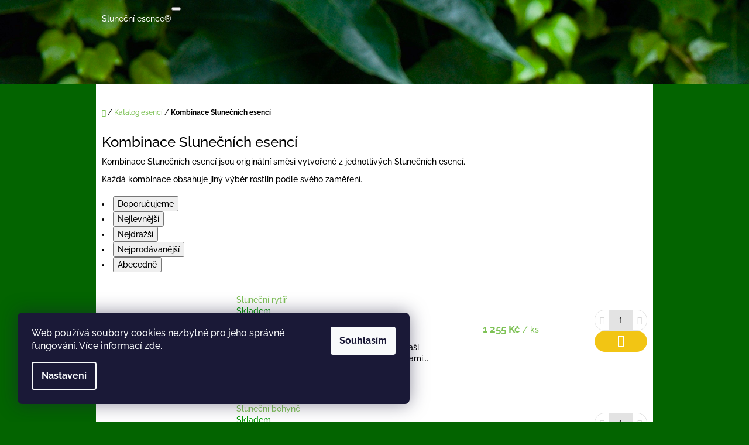

--- FILE ---
content_type: text/html; charset=utf-8
request_url: https://www.slunecniesence.cz/kombinace/
body_size: 16650
content:
        <!doctype html><html lang="cs" dir="ltr" class="header-background-light external-fonts-loaded"><head><meta charset="utf-8" /><meta name="viewport" content="width=device-width,initial-scale=1" /><title>Kombinace Slunečních esencí - Sluneční esence®</title><link rel="preconnect" href="https://cdn.myshoptet.com" /><link rel="dns-prefetch" href="https://cdn.myshoptet.com" /><link rel="preload" href="https://cdn.myshoptet.com/prj/dist/master/cms/libs/jquery/jquery-1.11.3.min.js" as="script" /><link href="https://cdn.myshoptet.com/prj/dist/master/cms/templates/frontend_templates/shared/css/font-face/raleway.css" rel="stylesheet"><link href="https://cdn.myshoptet.com/prj/dist/master/shop/dist/font-shoptet-10.css.8c2408abe456ea0fcfd3.css" rel="stylesheet"><script>
dataLayer = [];
dataLayer.push({'shoptet' : {
    "pageId": 720,
    "pageType": "category",
    "currency": "CZK",
    "currencyInfo": {
        "decimalSeparator": ",",
        "exchangeRate": 1,
        "priceDecimalPlaces": 2,
        "symbol": "K\u010d",
        "symbolLeft": 0,
        "thousandSeparator": " "
    },
    "language": "cs",
    "projectId": 348409,
    "category": {
        "guid": "d62da4e8-7208-11ec-90ab-b8ca3a6a5ac4",
        "path": "Slune\u010dn\u00ed esence\u00ae | Kombinace Slune\u010dn\u00edch esenc\u00ed",
        "parentCategoryGuid": "4d713852-872d-11ea-90ab-b8ca3a6a5ac4"
    },
    "cartInfo": {
        "id": null,
        "freeShipping": false,
        "freeShippingFrom": null,
        "leftToFreeGift": {
            "formattedPrice": "0 K\u010d",
            "priceLeft": 0
        },
        "freeGift": false,
        "leftToFreeShipping": {
            "priceLeft": null,
            "dependOnRegion": null,
            "formattedPrice": null
        },
        "discountCoupon": [],
        "getNoBillingShippingPrice": {
            "withoutVat": 0,
            "vat": 0,
            "withVat": 0
        },
        "cartItems": [],
        "taxMode": "ORDINARY"
    },
    "cart": [],
    "customer": {
        "priceRatio": 1,
        "priceListId": 1,
        "groupId": null,
        "registered": false,
        "mainAccount": false
    }
}});
dataLayer.push({'cookie_consent' : {
    "marketing": "denied",
    "analytics": "denied"
}});
document.addEventListener('DOMContentLoaded', function() {
    shoptet.consent.onAccept(function(agreements) {
        if (agreements.length == 0) {
            return;
        }
        dataLayer.push({
            'cookie_consent' : {
                'marketing' : (agreements.includes(shoptet.config.cookiesConsentOptPersonalisation)
                    ? 'granted' : 'denied'),
                'analytics': (agreements.includes(shoptet.config.cookiesConsentOptAnalytics)
                    ? 'granted' : 'denied')
            },
            'event': 'cookie_consent'
        });
    });
});
</script>
<meta property="og:type" content="website"><meta property="og:site_name" content="slunecniesence.cz"><meta property="og:url" content="https://www.slunecniesence.cz/kombinace/"><meta property="og:title" content="Kombinace Slunečních esencí - Sluneční esence®"><meta name="author" content="Sluneční esence®"><meta name="web_author" content="Shoptet.cz"><meta name="dcterms.rightsHolder" content="www.slunecniesence.cz"><meta name="robots" content="index,follow"><meta property="og:image" content="https://cdn.myshoptet.com/usr/www.slunecniesence.cz/user/front_images/ogImage/hp.jpg?t=1768853833"><meta property="og:description" content="Kombinace Slunečních esencí, Sluneční esence®"><meta name="description" content="Kombinace Slunečních esencí, Sluneční esence®"><style>:root {--color-primary: #7ec256;--color-primary-h: 98;--color-primary-s: 47%;--color-primary-l: 55%;--color-primary-hover: #6da84b;--color-primary-hover-h: 98;--color-primary-hover-s: 38%;--color-primary-hover-l: 48%;--color-secondary: #f2c514;--color-secondary-h: 48;--color-secondary-s: 90%;--color-secondary-l: 51%;--color-secondary-hover: #d1aa11;--color-secondary-hover-h: 48;--color-secondary-hover-s: 85%;--color-secondary-hover-l: 44%;--color-tertiary: #52576f;--color-tertiary-h: 230;--color-tertiary-s: 15%;--color-tertiary-l: 38%;--color-tertiary-hover: #393c4d;--color-tertiary-hover-h: 231;--color-tertiary-hover-s: 15%;--color-tertiary-hover-l: 26%;--color-header-background: #ffffff;--template-font: "Raleway";--template-headings-font: "Raleway";--header-background-url: url("https://cdn.myshoptet.com/usr/www.slunecniesence.cz/user/header_backgrounds/listi_2_(shoptet)-2.jpeg");--cookies-notice-background: #1A1937;--cookies-notice-color: #F8FAFB;--cookies-notice-button-hover: #f5f5f5;--cookies-notice-link-hover: #27263f;--templates-update-management-preview-mode-content: "Náhled aktualizací šablony je aktivní pro váš prohlížeč."}</style>
    
    <link href="https://cdn.myshoptet.com/prj/dist/master/shop/dist/main-10.less.8da77c2cd1fc147978a0.css" rel="stylesheet" />
            <link href="https://cdn.myshoptet.com/prj/dist/master/shop/dist/mobile-header-v1-10.less.555a70b2576ed56d92ba.css" rel="stylesheet" />
    
    <script>var shoptet = shoptet || {};</script>
    <script src="https://cdn.myshoptet.com/prj/dist/master/shop/dist/main-3g-header.js.05f199e7fd2450312de2.js"></script>
<!-- User include --><!-- /User include --><link rel="shortcut icon" href="/favicon.ico" type="image/x-icon" /><link rel="canonical" href="https://www.slunecniesence.cz/kombinace/" /><style>/* custom background */@media (min-width: 992px) {body {background-color: #036400 ;background-position: top center;background-repeat: no-repeat;background-attachment: fixed;}}</style></head>
    <body class="desktop id-720 in-kombinace template-10 type-category one-column-body columns-3 ums_forms_redesign--off ums_a11y_category_page--on ums_discussion_rating_forms--off ums_flags_display_unification--on ums_a11y_login--on mobile-header-version-1"><noscript>
    <style>
        #header {
            padding-top: 0;
            position: relative !important;
            top: 0;
        }
        .header-navigation {
            position: relative !important;
        }
        .overall-wrapper {
            margin: 0 !important;
        }
        body:not(.ready) {
            visibility: visible !important;
        }
    </style>
    <div class="no-javascript">
        <div class="no-javascript__title">Musíte změnit nastavení vašeho prohlížeče</div>
        <div class="no-javascript__text">Podívejte se na: <a href="https://www.google.com/support/bin/answer.py?answer=23852">Jak povolit JavaScript ve vašem prohlížeči</a>.</div>
        <div class="no-javascript__text">Pokud používáte software na blokování reklam, může být nutné povolit JavaScript z této stránky.</div>
        <div class="no-javascript__text">Děkujeme.</div>
    </div>
</noscript>

        <div id="fb-root"></div>
        <script>
            window.fbAsyncInit = function() {
                FB.init({
//                    appId            : 'your-app-id',
                    autoLogAppEvents : true,
                    xfbml            : true,
                    version          : 'v19.0'
                });
            };
        </script>
        <script async defer crossorigin="anonymous" src="https://connect.facebook.net/cs_CZ/sdk.js"></script>    <div class="siteCookies siteCookies--left siteCookies--dark js-siteCookies" role="dialog" data-testid="cookiesPopup" data-nosnippet>
        <div class="siteCookies__form">
            <div class="siteCookies__content">
                <div class="siteCookies__text">
                    Web používá soubory cookies nezbytné pro jeho správné fungování. Více informací <a href="http://www.slunecniesence.cz/podminky-ochrany-osobnich-udaju/" target="\">zde</a>.
                </div>
                <p class="siteCookies__links">
                    <button class="siteCookies__link js-cookies-settings" aria-label="Nastavení cookies" data-testid="cookiesSettings">Nastavení</button>
                </p>
            </div>
            <div class="siteCookies__buttonWrap">
                                <button class="siteCookies__button js-cookiesConsentSubmit" value="all" aria-label="Přijmout cookies" data-testid="buttonCookiesAccept">Souhlasím</button>
            </div>
        </div>
        <script>
            document.addEventListener("DOMContentLoaded", () => {
                const siteCookies = document.querySelector('.js-siteCookies');
                document.addEventListener("scroll", shoptet.common.throttle(() => {
                    const st = document.documentElement.scrollTop;
                    if (st > 1) {
                        siteCookies.classList.add('siteCookies--scrolled');
                    } else {
                        siteCookies.classList.remove('siteCookies--scrolled');
                    }
                }, 100));
            });
        </script>
    </div>
<a href="#content" class="skip-link sr-only">Přejít na obsah</a><div class="overall-wrapper">
    <div class="user-action">
                    <div class="user-action-in">
            <div id="login" class="user-action-login popup-widget login-widget" role="dialog" aria-labelledby="loginHeading">
        <div class="popup-widget-inner">
                            <h2 id="loginHeading">Přihlášení k vašemu účtu</h2><div id="customerLogin"><form action="/action/Customer/Login/" method="post" id="formLoginIncluded" class="csrf-enabled formLogin" data-testid="formLogin"><input type="hidden" name="referer" value="" /><div class="form-group"><div class="input-wrapper email js-validated-element-wrapper no-label"><input type="email" name="email" class="form-control" autofocus placeholder="E-mailová adresa (např. jan@novak.cz)" data-testid="inputEmail" autocomplete="email" required /></div></div><div class="form-group"><div class="input-wrapper password js-validated-element-wrapper no-label"><input type="password" name="password" class="form-control" placeholder="Heslo" data-testid="inputPassword" autocomplete="current-password" required /><span class="no-display">Nemůžete vyplnit toto pole</span><input type="text" name="surname" value="" class="no-display" /></div></div><div class="form-group"><div class="login-wrapper"><button type="submit" class="btn btn-secondary btn-text btn-login" data-testid="buttonSubmit">Přihlásit se</button><div class="password-helper"><a href="/registrace/" data-testid="signup" rel="nofollow">Nová registrace</a><a href="/klient/zapomenute-heslo/" rel="nofollow">Zapomenuté heslo</a></div></div></div></form>
</div>                    </div>
    </div>

                <div id="cart-widget" class="user-action-cart popup-widget cart-widget loader-wrapper" data-testid="popupCartWidget" role="dialog" aria-hidden="true">
    <div class="popup-widget-inner cart-widget-inner place-cart-here">
        <div class="loader-overlay">
            <div class="loader"></div>
        </div>
    </div>

    <div class="cart-widget-button">
        <a href="/kosik/" class="btn btn-conversion" id="continue-order-button" rel="nofollow" data-testid="buttonNextStep">Pokračovat do košíku</a>
    </div>
</div>
    
        <div class="user-action-search popup-widget search-widget"  itemscope itemtype="https://schema.org/WebSite" data-testid="searchWidget">
        <meta itemprop="headline" content="Kombinace Slunečních esencí"/><meta itemprop="url" content="https://www.slunecniesence.cz"/><meta itemprop="text" content="Kombinace Slunečních esencí, Sluneční esence®"/>        <div class="popup-widget-inner">
            <div class="search"><h2>Co potřebujete najít?</h2><form action="/action/ProductSearch/prepareString/" method="post"
    id="formSearchForm" class="search-form compact-form js-search-main"
    itemprop="potentialAction" itemscope itemtype="https://schema.org/SearchAction" data-testid="searchForm">
    <fieldset>
        <meta itemprop="target"
            content="https://www.slunecniesence.cz/vyhledavani/?string={string}"/>
        <input type="hidden" name="language" value="cs"/>
        
            
<input
    type="search"
    name="string"
        class="query-input form-control search-input js-search-input lg"
    placeholder="Napište, co hledáte"
    autocomplete="off"
    required
    itemprop="query-input"
    aria-label="Vyhledávání"
    data-testid="searchInput"
>
            <button type="submit" class="btn btn-default btn-arrow-right btn-lg" data-testid="searchBtn"><span class="sr-only">Hledat</span></button>
        
    </fieldset>
</form>
<h3>Doporučujeme</h3><div class="recommended-products"></div></div>
        </div>
    </div>
</div>
            </div>
<header id="header"><div class="container navigation-wrapper">
    <div class="header-navigation">
        <div>
            <div class="site-name"><a href="/" class="text-logo" data-testid="linkWebsiteLogo"><span><span class="header__title">Sluneční esence®</span><small class="motto">Sluneční esence z české přírody</small></span></a></div>            
    <div class="navigation-buttons">
                <a href="#" class="toggle-window" data-target="search" data-hover="true" data-testid="linkSearchIcon"><span class="sr-only">Hledat</span></a>
                                    <button class="top-nav-button top-nav-button-login toggle-window" type="button" data-target="login" data-hover="true" aria-haspopup="dialog" aria-expanded="false" aria-controls="login" data-testid="signin">
                    <span class="sr-only">Přihlášení</span>
                </button>
                            <a href="/kosik/" class="toggle-window cart-count" data-hover="true" data-target="cart" data-redirect="true" data-testid="headerCart" rel="nofollow" aria-haspopup="dialog" aria-expanded="false" aria-controls="cart-widget">
            <span class="sr-only">Nákupní košík</span>
                    </a>
        <a href="#" class="toggle-window" data-target="navigation" data-hover="true" data-testid="hamburgerMenu"><span class="sr-only">Menu</span></a>
    </div>

            <nav id="navigation" class="hovered-nav" aria-label="Hlavní menu" data-collapsible="true"><div class="navigation-in menu"><ul class="menu-level-1" role="menubar" data-testid="headerMenuItems"><li class="menu-item-699 ext" role="none"><a href="/slunecni-esence/" data-testid="headerMenuItem" role="menuitem" aria-haspopup="true" aria-expanded="false"><b>Katalog esencí</b><span class="submenu-arrow"></span></a><ul class="menu-level-2" aria-label="Katalog esencí" tabindex="-1" role="menu"><li class="menu-item-723" role="none"><a href="/jednotlive-slunecni-esence/" data-testid="headerMenuItem" role="menuitem"><span>Jednotlivé Sluneční esence</span></a>
                        </li><li class="menu-item-720 active" role="none"><a href="/kombinace/" data-image="https://cdn.myshoptet.com/usr/www.slunecniesence.cz/user/categories/thumb/bohyne_a_rytir_spolu.jpg" data-testid="headerMenuItem" role="menuitem"><span>Kombinace Slunečních esencí</span></a>
                        </li></ul></li>
<li class="menu-item-714" role="none"><a href="/reference/" data-testid="headerMenuItem" role="menuitem" aria-expanded="false"><b>Reference</b></a></li>
<li class="menu-item-705 ext" role="none"><a href="/informace-a-doporuceni/" data-testid="headerMenuItem" role="menuitem" aria-haspopup="true" aria-expanded="false"><b>Informace a doporučení</b><span class="submenu-arrow"></span></a><ul class="menu-level-2" aria-label="Informace a doporučení" tabindex="-1" role="menu"><li class="" role="none"><a href="/informace-a-doporuceni/jak-si-vybrat-vhodne-esence/" data-image="https://cdn.myshoptet.com/usr/www.slunecniesence.cz/user/articles/images/stromovy_jin_jang.jpg" data-testid="headerMenuItem" role="menuitem"><span>Jak si vybrat vhodné esence</span></a>
                        </li><li class="" role="none"><a href="/informace-a-doporuceni/jak-pouzivat-slunecni-esence/" data-image="https://cdn.myshoptet.com/usr/www.slunecniesence.cz/user/articles/images/20200409_170329.jpg" data-testid="headerMenuItem" role="menuitem"><span>Jak používat Sluneční esence</span></a>
                        </li><li class="" role="none"><a href="/informace-a-doporuceni/o-autorce-slunecnich-esenci/" data-image="https://cdn.myshoptet.com/usr/www.slunecniesence.cz/user/articles/images/bara_profilovka.jpg" data-testid="headerMenuItem" role="menuitem"><span>O autorce Slunečních esencí</span></a>
                        </li></ul></li>
<li class="menu-item-external-36" role="none"><a href="https://www.youtube.com/channel/UCb8xhrWPeAepLu0Ym9ZlenQ?view_as=subscriber" target="blank" data-testid="headerMenuItem" role="menuitem" aria-expanded="false"><b>YouTube kanál</b></a></li>
<li class="menu-item-29" role="none"><a href="/kontakty/" data-testid="headerMenuItem" role="menuitem" aria-expanded="false"><b>Kontakty</b></a></li>
<li class="menu-item-711 ext" role="none"><a href="/clanky-2/" data-testid="headerMenuItem" role="menuitem" aria-haspopup="true" aria-expanded="false"><b>Články</b><span class="submenu-arrow"></span></a><ul class="menu-level-2" aria-label="Články" tabindex="-1" role="menu"><li class="" role="none"><a href="/clanky-2/mel-by-si-vyresit-vztah-s-matkou/" data-image="https://cdn.myshoptet.com/usr/www.slunecniesence.cz/user/articles/images/ruzove_srdicko.jpeg" data-testid="headerMenuItem" role="menuitem"><span>Měl by si vyřešit vztah s matkou</span></a>
                        </li><li class="" role="none"><a href="/clanky-2/jak-je-mozne--ze-na-me-esence-tak-funguji--kdyz-na-ne-neverim/" data-image="https://cdn.myshoptet.com/usr/www.slunecniesence.cz/user/articles/images/lipa_v_aure.jpg" data-testid="headerMenuItem" role="menuitem"><span>Jak je možné, že na mě esence tak fungují, když na ně nevěřím?</span></a>
                        </li><li class="" role="none"><a href="/clanky-2/jak-zvladnout-neprijemne-emoce-pri-uzivani-esenci/" data-image="https://cdn.myshoptet.com/usr/www.slunecniesence.cz/user/articles/images/Pampelisky.jpg" data-testid="headerMenuItem" role="menuitem"><span>Jak zvládnout nepříjemné emoce při užívání esencí</span></a>
                        </li><li class="" role="none"><a href="/clanky-2/je-v-poradku-se-nekomu-vysmivat/" data-image="https://cdn.myshoptet.com/usr/www.slunecniesence.cz/user/articles/images/img_6644.jpg" data-testid="headerMenuItem" role="menuitem"><span>Je v pořádku se někomu vysmívat?</span></a>
                        </li><li class="" role="none"><a href="/clanky-2/chci-byt-tak-vyjimecny--jak-drahe-veci-si-kupuju/" data-image="https://cdn.myshoptet.com/usr/www.slunecniesence.cz/user/articles/images/sedmikraska_ruzova_4.jpg" data-testid="headerMenuItem" role="menuitem"><span>Chci být tak výjimečný, jak drahé věci si kupuju</span></a>
                        </li><li class="" role="none"><a href="/clanky-2/jak-tloustka-muze-souviset-se-strachem-z-muzu/" data-image="https://cdn.myshoptet.com/usr/www.slunecniesence.cz/user/articles/images/rebricek_nalezato.jpg" data-testid="headerMenuItem" role="menuitem"><span>Jak tloušťka může souviset se strachem z mužů</span></a>
                        </li><li class="" role="none"><a href="/clanky-2/omyl--lide-nejsou-jen-dobri/" data-image="https://cdn.myshoptet.com/usr/www.slunecniesence.cz/user/articles/images/img-20230628-wa0001.jpg" data-testid="headerMenuItem" role="menuitem"><span>Omyl, lidé nejsou jen dobří</span></a>
                        </li><li class="" role="none"><a href="/clanky-2/mami--verim--ze-mas-nadlidske-schopnosti/" data-image="https://cdn.myshoptet.com/usr/www.slunecniesence.cz/user/articles/images/20230519_165956.jpg" data-testid="headerMenuItem" role="menuitem"><span>Mami, věřím, že máš nadlidské schopnosti</span></a>
                        </li><li class="" role="none"><a href="/clanky-2/iluze-duvery/" data-image="https://cdn.myshoptet.com/usr/www.slunecniesence.cz/user/articles/images/20200318_145146.jpg" data-testid="headerMenuItem" role="menuitem"><span>Nemusíte zavrhovat ty, kteří neobstáli v soutěži na vaše dokonalé blízké</span></a>
                        </li><li class="" role="none"><a href="/clanky-2/nemuzes-ho-uzdravit--neni-to-v-tve-moci/" data-image="https://cdn.myshoptet.com/usr/www.slunecniesence.cz/user/articles/images/20220719_100734.jpg" data-testid="headerMenuItem" role="menuitem"><span>Nemůžeš ho uzdravit, není to v tvé moci</span></a>
                        </li><li class="" role="none"><a href="/clanky-2/nikdy-se-nedokazu-zmenit--moje-zraneni-jsou-prilis-hluboka/" data-image="https://cdn.myshoptet.com/usr/www.slunecniesence.cz/user/articles/images/20220801_150114.jpg" data-testid="headerMenuItem" role="menuitem"><span>Nikdy se nedokážu změnit. Moje zranění jsou příliš hluboká</span></a>
                        </li><li class="" role="none"><a href="/clanky-2/najit-chybu-u-sebe-je-to-nejlepsi--co-se-vam-muze-stat/" data-image="https://cdn.myshoptet.com/usr/www.slunecniesence.cz/user/articles/images/20221102_162815.jpg" data-testid="headerMenuItem" role="menuitem"><span>Najít chybu u sebe je to nejlepší, co se vám může stát.</span></a>
                        </li><li class="" role="none"><a href="/clanky-2/zena/" data-image="https://cdn.myshoptet.com/usr/www.slunecniesence.cz/user/articles/images/20221027_121622.jpg" data-testid="headerMenuItem" role="menuitem"><span>Žena v ženské energii má velkou vnitřní svobodu být tou, kterou se skutečně cítí</span></a>
                        </li><li class="" role="none"><a href="/clanky-2/sedevlasy/" data-image="https://cdn.myshoptet.com/usr/www.slunecniesence.cz/user/articles/images/bara_sediny_(mensi).jpeg" data-testid="headerMenuItem" role="menuitem"><span>Můžou být šedivé vlasy krásné?</span></a>
                        </li><li class="" role="none"><a href="/clanky-2/jak-nebyt-za-empatickou-kravu/" data-image="https://cdn.myshoptet.com/usr/www.slunecniesence.cz/user/articles/images/trnka.jpg" data-testid="headerMenuItem" role="menuitem"><span>Jak nebýt za empatickou krávu</span></a>
                        </li><li class="" role="none"><a href="/clanky-2/proc-utikame-pred-bolesti/" data-image="https://cdn.myshoptet.com/usr/www.slunecniesence.cz/user/articles/images/20200411_162438.jpg" data-testid="headerMenuItem" role="menuitem"><span>Proč utíkáme před bolestí</span></a>
                        </li><li class="" role="none"><a href="/clanky-2/tyranie-intelektu/" data-image="https://cdn.myshoptet.com/usr/www.slunecniesence.cz/user/articles/images/img-20211129-wa0002-2.jpg" data-testid="headerMenuItem" role="menuitem"><span>Tyranie intelektu - rozumem emoce neovládnete</span></a>
                        </li><li class="" role="none"><a href="/clanky-2/jak-byt-zenou/" data-image="https://cdn.myshoptet.com/usr/www.slunecniesence.cz/user/articles/images/kocicky_vetev.jpeg" data-testid="headerMenuItem" role="menuitem"><span>Jak být ženou? Uvolněte se</span></a>
                        </li><li class="" role="none"><a href="/clanky-2/prirozeny-tok-energie-v-rodu/" data-image="https://cdn.myshoptet.com/usr/www.slunecniesence.cz/user/articles/images/20160617_180511.jpg" data-testid="headerMenuItem" role="menuitem"><span>Přirozený tok energie v rodině a rodu</span></a>
                        </li><li class="" role="none"><a href="/clanky-2/debaty-o-nesmrtelnosti-chrousta/" data-image="https://cdn.myshoptet.com/usr/www.slunecniesence.cz/user/articles/images/20211127_142215.jpg" data-testid="headerMenuItem" role="menuitem"><span>Debaty o nesmrtelnosti chrousta</span></a>
                        </li><li class="" role="none"><a href="/clanky-2/smrt-je-potreba-se-ji-bat-/" data-image="https://cdn.myshoptet.com/usr/www.slunecniesence.cz/user/articles/images/89737869_10221938457479225_8090782443570724864_o.jpg" data-testid="headerMenuItem" role="menuitem"><span>Smrt - je potřeba se jí bát?</span></a>
                        </li><li class="" role="none"><a href="/clanky-2/jaka-je-uloha-a-dulezitost-otce/" data-image="https://cdn.myshoptet.com/usr/www.slunecniesence.cz/user/articles/images/20200318_142457(0).jpg" data-testid="headerMenuItem" role="menuitem"><span>Jaká je úloha a důležitost otce</span></a>
                        </li><li class="" role="none"><a href="/clanky-2/cim-vic-se-muzu-projevit-takova--jaka-jsem--tim-vic-svych-tukovych-obalu-muzu-pustit/" data-image="https://cdn.myshoptet.com/usr/www.slunecniesence.cz/user/articles/images/20210613_112350.jpg" data-testid="headerMenuItem" role="menuitem"><span>Čím víc se můžu projevit taková, jaká jsem, tím víc svých tukových obalů můžu pustit</span></a>
                        </li><li class="" role="none"><a href="/clanky-2/ukaz-mi--jak-umis-cist--at-vim--ze-nejsi-debil/" data-image="https://cdn.myshoptet.com/usr/www.slunecniesence.cz/user/articles/images/20210816_151942.jpg" data-testid="headerMenuItem" role="menuitem"><span>Ukaž mi, jak umíš číst, ať vím, že nejsi debil.</span></a>
                        </li><li class="" role="none"><a href="/clanky-2/proc-jsou-silne-zeny-osamele/" data-image="https://cdn.myshoptet.com/usr/www.slunecniesence.cz/user/articles/images/20200603_154911.jpg" data-testid="headerMenuItem" role="menuitem"><span>Proč jsou silné ženy osamělé</span></a>
                        </li><li class="" role="none"><a href="/clanky-2/jak-si-plnit-svoje-prani-a-sny/" data-image="https://cdn.myshoptet.com/usr/www.slunecniesence.cz/user/articles/images/11_(vyrez).jpeg" data-testid="headerMenuItem" role="menuitem"><span>Jak si plnit svoje přání a sny</span></a>
                        </li><li class="" role="none"><a href="/clanky-2/jak-prijmout-svoji-matku--kdyz-mi-to-nejde/" data-image="https://cdn.myshoptet.com/usr/www.slunecniesence.cz/user/articles/images/10_(vyrez).jpeg" data-testid="headerMenuItem" role="menuitem"><span>Jak přijmout svoji matku</span></a>
                        </li><li class="" role="none"><a href="/clanky-2/jahodnik-a-jidlo/" data-image="https://cdn.myshoptet.com/usr/www.slunecniesence.cz/user/articles/images/20200424_092643.jpg" data-testid="headerMenuItem" role="menuitem"><span>S jahodníkem člověk nechce náhražky. Chce do života opravdovou sladkost, potěšení, péči.</span></a>
                        </li><li class="" role="none"><a href="/clanky-2/zena-ve-sve-sile/" data-image="https://cdn.myshoptet.com/usr/www.slunecniesence.cz/user/articles/images/12a.jpg" data-testid="headerMenuItem" role="menuitem"><span>Žena ve své síle</span></a>
                        </li><li class="" role="none"><a href="/clanky-2/o-dvou-pulkach-odpusteni/" data-image="https://cdn.myshoptet.com/usr/www.slunecniesence.cz/user/articles/images/b__l___r____e.jpeg" data-testid="headerMenuItem" role="menuitem"><span>O dvou půlkách odpuštění</span></a>
                        </li><li class="" role="none"><a href="/clanky-2/sen-o-lasce-a-strachu-z-blizkosti/" data-image="https://cdn.myshoptet.com/usr/www.slunecniesence.cz/user/articles/images/vila_zkracena.jpeg" data-testid="headerMenuItem" role="menuitem"><span>Sen o lásce a strachu z blízkosti</span></a>
                        </li><li class="" role="none"><a href="/clanky-2/cesta-k-praci--ktera-nas-bavi-a-naplnuje/" data-image="https://cdn.myshoptet.com/usr/www.slunecniesence.cz/user/articles/images/20201008_143240-2.jpg" data-testid="headerMenuItem" role="menuitem"><span>Cesta k práci, která nás baví a naplňuje</span></a>
                        </li><li class="" role="none"><a href="/clanky-2/na-zene-zalezi--jaky-muz-z-jejiho-syna-vyroste/" data-image="https://cdn.myshoptet.com/usr/www.slunecniesence.cz/user/articles/images/20201103_143529.jpg" data-testid="headerMenuItem" role="menuitem"><span>Na ženě záleží, jaký muž z jejího syna vyroste</span></a>
                        </li><li class="" role="none"><a href="/clanky-2/rozumet-mi-nemuzes--ale-milovat-me-muzes/" data-image="https://cdn.myshoptet.com/usr/www.slunecniesence.cz/user/articles/images/20200603_122445.jpg" data-testid="headerMenuItem" role="menuitem"><span>Rozumět mi nemůžeš, ale milovat mě můžeš</span></a>
                        </li><li class="" role="none"><a href="/clanky-2/nepletme-si-touhu-s-laskou/" data-image="https://cdn.myshoptet.com/usr/www.slunecniesence.cz/user/articles/images/ruze_kvet.jpg" data-testid="headerMenuItem" role="menuitem"><span>Nepleťme si touhu s láskou</span></a>
                        </li><li class="" role="none"><a href="/clanky-2/strach-z-vyjimecnosti/" data-image="https://cdn.myshoptet.com/usr/www.slunecniesence.cz/user/articles/images/bara_u_maku.jpeg" data-testid="headerMenuItem" role="menuitem"><span>Strach z výjimečnosti</span></a>
                        </li><li class="" role="none"><a href="/clanky-2/-laska/" data-image="https://cdn.myshoptet.com/usr/www.slunecniesence.cz/user/articles/images/20200714_131930.jpg" data-testid="headerMenuItem" role="menuitem"><span>Volím lásku, ale co to vlastně znamená?</span></a>
                        </li></ul></li>
</ul>
    <ul class="navigationActions" role="menu">
                            <li role="none">
                                    <a href="/login/?backTo=%2Fkombinace%2F" rel="nofollow" data-testid="signin" role="menuitem"><span>Přihlášení</span></a>
                            </li>
                        </ul>
</div><span class="navigation-close"></span></nav><div class="menu-helper" data-testid="hamburgerMenu"><span>Více</span></div>
        </div>
    </div>

                </div>
    </header><!-- / header -->

    

<div id="content-wrapper" class="container content-wrapper">
    
                                <div class="breadcrumbs navigation-home-icon-wrapper" itemscope itemtype="https://schema.org/BreadcrumbList">
                                                                            <span id="navigation-first" data-basetitle="Sluneční esence®" itemprop="itemListElement" itemscope itemtype="https://schema.org/ListItem">
                <a href="/" itemprop="item" class="navigation-home-icon"><span class="sr-only" itemprop="name">Domů</span></a>
                <span class="navigation-bullet">/</span>
                <meta itemprop="position" content="1" />
            </span>
                                <span id="navigation-1" itemprop="itemListElement" itemscope itemtype="https://schema.org/ListItem">
                <a href="/slunecni-esence/" itemprop="item" data-testid="breadcrumbsSecondLevel"><span itemprop="name">Katalog esencí</span></a>
                <span class="navigation-bullet">/</span>
                <meta itemprop="position" content="2" />
            </span>
                                            <span id="navigation-2" itemprop="itemListElement" itemscope itemtype="https://schema.org/ListItem" data-testid="breadcrumbsLastLevel">
                <meta itemprop="item" content="https://www.slunecniesence.cz/kombinace/" />
                <meta itemprop="position" content="3" />
                <span itemprop="name" data-title="Kombinace Slunečních esencí">Kombinace Slunečních esencí</span>
            </span>
            </div>
            
    <div class="content-wrapper-in">
                <main id="content" class="content wide">
                            <div class="category-top">
            <h1 class="category-title" data-testid="titleCategory">Kombinace Slunečních esencí</h1>
            <div class="category-perex">
        <p>Kombinace Slunečních esencí jsou originální směsi vytvořené z jednotlivých Slunečních esencí.</p>
<p>Každá kombinace obsahuje jiný výběr rostlin podle svého zaměření.</p>
    </div>
                    
                                
        </div>
<div class="category-content-wrapper">
                                        <div id="category-header" class="category-header">
    <div class="listSorting js-listSorting">
        <h2 class="sr-only" id="listSortingHeading">Řazení produktů</h2>
        <ul class="listSorting__controls" aria-labelledby="listSortingHeading">
                                            <li>
                    <button
                        type="button"
                        id="listSortingControl-code"
                        class="listSorting__control listSorting__control--current"
                        data-sort="code"
                        data-url="https://www.slunecniesence.cz/kombinace/?order=code"
                        aria-label="Doporučujeme - Aktuálně nastavené řazení" aria-disabled="true">
                        Doporučujeme
                    </button>
                </li>
                                            <li>
                    <button
                        type="button"
                        id="listSortingControl-price"
                        class="listSorting__control"
                        data-sort="price"
                        data-url="https://www.slunecniesence.cz/kombinace/?order=price"
                        >
                        Nejlevnější
                    </button>
                </li>
                                            <li>
                    <button
                        type="button"
                        id="listSortingControl--price"
                        class="listSorting__control"
                        data-sort="-price"
                        data-url="https://www.slunecniesence.cz/kombinace/?order=-price"
                        >
                        Nejdražší
                    </button>
                </li>
                                            <li>
                    <button
                        type="button"
                        id="listSortingControl-bestseller"
                        class="listSorting__control"
                        data-sort="bestseller"
                        data-url="https://www.slunecniesence.cz/kombinace/?order=bestseller"
                        >
                        Nejprodávanější
                    </button>
                </li>
                                            <li>
                    <button
                        type="button"
                        id="listSortingControl-name"
                        class="listSorting__control"
                        data-sort="name"
                        data-url="https://www.slunecniesence.cz/kombinace/?order=name"
                        >
                        Abecedně
                    </button>
                </li>
                    </ul>
    </div>

    </div>
                            <div id="filters-wrapper"></div>
        
        <h2 id="productsListHeading" class="sr-only" tabindex="-1">Výpis produktů</h2>

        <div id="products" class="products products-page products-inline products-inline-image" data-testid="productCards">
                                            <div class="product">
    <div class="p" data-micro="product" data-micro-product-id="102" data-micro-identifier="289c0670-720a-11ec-aa5f-ecf4bbdf609a" data-testid="productItem">
            <a href="/rytir/" class="image" aria-hidden="true" tabindex="-1">
        <img src="data:image/svg+xml,%3Csvg%20width%3D%22423%22%20height%3D%22317%22%20xmlns%3D%22http%3A%2F%2Fwww.w3.org%2F2000%2Fsvg%22%3E%3C%2Fsvg%3E" alt="Sluneční rytíř" data-micro-image="https://cdn.myshoptet.com/usr/www.slunecniesence.cz/user/shop/big/102_slunecni-rytir.jpg?620e30a0" width="423" height="317"  data-src="https://cdn.myshoptet.com/usr/www.slunecniesence.cz/user/shop/detail/102_slunecni-rytir.jpg?620e30a0" fetchpriority="low" />
                    <meta id="ogImageProducts" property="og:image" content="https://cdn.myshoptet.com/usr/www.slunecniesence.cz/user/shop/big/102_slunecni-rytir.jpg?620e30a0" />
                <meta itemprop="image" content="https://cdn.myshoptet.com/usr/www.slunecniesence.cz/user/shop/big/102_slunecni-rytir.jpg?620e30a0">
        <div class="extra-flags">
            

    

        </div>
    </a>
        <div class="p-in">
            <div class="p-in-in">
                <a
    href="/rytir/"
    class="name"
    data-micro="url">
    <span data-micro="name" data-testid="productCardName">
          Sluneční rytíř    </span>
</a>
                <div class="ratings-wrapper">
                                                                
                                                    <div class="availability">
            <span style="color:#009901">
                Skladem            </span>
                                                            </div>
                                    <span class="no-display" data-micro="sku">91</span>
                    </div>
                                                <p class="p-desc" data-micro="description" data-testid="productCardShortDescr">
            Působí jako rytíř, který se v každodenních náročných chvílích postaví na vaši stranu a poskytne potřebnou ochranu nebo podpoří vaši sebedůvěru. Povede vás k tomu, abyste vy sami...
        </p>
                                                                                    </div>
            
                    
<div class="p-bottom">
    <div class="offers" data-micro="offer"
    data-micro-price="1255.00"
    data-micro-price-currency="CZK"
            data-micro-availability="https://schema.org/InStock"
    >
        <div class="prices">
            <span class="price-standard-wrapper price-standard-wrapper-placeholder">&nbsp;</span>
    
    
            <div class="price price-final" data-testid="productCardPrice">
        <strong>
                                        1 255 Kč
                    </strong>
            
    
        <span class="pr-list-unit">
            /&nbsp;ks
    </span>
        
    </div>
            
</div>
                    <div class="p-tools">
            <form action="/action/Cart/addCartItem/" method="post" class="pr-action csrf-enabled">
            <input type="hidden" name="language" value="cs" />
                            <input type="hidden" name="priceId" value="105" />
                        <input type="hidden" name="productId" value="102" />

                            
<span class="quantity">
    <span
        class="increase-tooltip js-increase-tooltip"
        data-trigger="manual"
        data-container="body"
        data-original-title="Není možné zakoupit více než 9999 ks."
        aria-hidden="true"
        role="tooltip"
        data-testid="tooltip">
    </span>

    <span
        class="decrease-tooltip js-decrease-tooltip"
        data-trigger="manual"
        data-container="body"
        data-original-title="Minimální množství, které lze zakoupit, je 1 ks."
        aria-hidden="true"
        role="tooltip"
        data-testid="tooltip">
    </span>
    <label>
        <input
            type="number"
            name="amount"
            value="1"
            class="amount"
            autocomplete="off"
            data-decimals="0"
                        step="1"
            min="1"
            max="9999"
            aria-label="Množství"
            data-testid="cartAmount"/>
    </label>

    <button
        class="increase"
        type="button"
        aria-label="Zvýšit množství o 1"
        data-testid="increase">
            <span class="increase__sign">&plus;</span>
    </button>

    <button
        class="decrease"
        type="button"
        aria-label="Snížit množství o 1"
        data-testid="decrease">
            <span class="decrease__sign">&minus;</span>
    </button>
</span>
                        <button type="submit" class="btn btn-cart" data-testid="buttonAddToCart"><span class="to-cart-text">Do košíku</span></button>
        </form>
                        <a href="/rytir/" class="btn btn-primary secondary-to-cart-btn">Detail</a>
    </div>
            </div>
</div>
        </div>
    </div>
</div>
                <div class="product">
    <div class="p" data-micro="product" data-micro-product-id="108" data-micro-identifier="5c7ead34-8340-11ec-a20c-bc97e1a74491" data-testid="productItem">
            <a href="/bohyne/" class="image" aria-hidden="true" tabindex="-1">
        <img src="data:image/svg+xml,%3Csvg%20width%3D%22423%22%20height%3D%22317%22%20xmlns%3D%22http%3A%2F%2Fwww.w3.org%2F2000%2Fsvg%22%3E%3C%2Fsvg%3E" alt="Sluneční bohyně" data-micro-image="https://cdn.myshoptet.com/usr/www.slunecniesence.cz/user/shop/big/108_slunecni-bohyne.jpg?620e307f" width="423" height="317"  data-src="https://cdn.myshoptet.com/usr/www.slunecniesence.cz/user/shop/detail/108_slunecni-bohyne.jpg?620e307f" fetchpriority="low" />
                <meta itemprop="image" content="https://cdn.myshoptet.com/usr/www.slunecniesence.cz/user/shop/big/108_slunecni-bohyne.jpg?620e307f">
        <div class="extra-flags">
            

    

        </div>
    </a>
        <div class="p-in">
            <div class="p-in-in">
                <a
    href="/bohyne/"
    class="name"
    data-micro="url">
    <span data-micro="name" data-testid="productCardName">
          Sluneční bohyně    </span>
</a>
                <div class="ratings-wrapper">
                                                                
                                                    <div class="availability">
            <span style="color:#009901">
                Skladem            </span>
                                                            </div>
                                    <span class="no-display" data-micro="sku">92</span>
                    </div>
                                                <p class="p-desc" data-micro="description" data-testid="productCardShortDescr">
            Svobodně miluji, svobodně žiji, svobodně jsem milovaná.
To je moto ženy, která načerpala energii směsi s názvem Sluneční bohyně.
        </p>
                                                                                    </div>
            
                    
<div class="p-bottom">
    <div class="offers" data-micro="offer"
    data-micro-price="1255.00"
    data-micro-price-currency="CZK"
            data-micro-availability="https://schema.org/InStock"
    >
        <div class="prices">
            <span class="price-standard-wrapper price-standard-wrapper-placeholder">&nbsp;</span>
    
    
            <div class="price price-final" data-testid="productCardPrice">
        <strong>
                                        1 255 Kč
                    </strong>
            
    
        <span class="pr-list-unit">
            /&nbsp;ks
    </span>
        
    </div>
            
</div>
                    <div class="p-tools">
            <form action="/action/Cart/addCartItem/" method="post" class="pr-action csrf-enabled">
            <input type="hidden" name="language" value="cs" />
                            <input type="hidden" name="priceId" value="111" />
                        <input type="hidden" name="productId" value="108" />

                            
<span class="quantity">
    <span
        class="increase-tooltip js-increase-tooltip"
        data-trigger="manual"
        data-container="body"
        data-original-title="Není možné zakoupit více než 9999 ks."
        aria-hidden="true"
        role="tooltip"
        data-testid="tooltip">
    </span>

    <span
        class="decrease-tooltip js-decrease-tooltip"
        data-trigger="manual"
        data-container="body"
        data-original-title="Minimální množství, které lze zakoupit, je 1 ks."
        aria-hidden="true"
        role="tooltip"
        data-testid="tooltip">
    </span>
    <label>
        <input
            type="number"
            name="amount"
            value="1"
            class="amount"
            autocomplete="off"
            data-decimals="0"
                        step="1"
            min="1"
            max="9999"
            aria-label="Množství"
            data-testid="cartAmount"/>
    </label>

    <button
        class="increase"
        type="button"
        aria-label="Zvýšit množství o 1"
        data-testid="increase">
            <span class="increase__sign">&plus;</span>
    </button>

    <button
        class="decrease"
        type="button"
        aria-label="Snížit množství o 1"
        data-testid="decrease">
            <span class="decrease__sign">&minus;</span>
    </button>
</span>
                        <button type="submit" class="btn btn-cart" data-testid="buttonAddToCart"><span class="to-cart-text">Do košíku</span></button>
        </form>
                        <a href="/bohyne/" class="btn btn-primary secondary-to-cart-btn">Detail</a>
    </div>
            </div>
</div>
        </div>
    </div>
</div>
                <div class="product">
    <div class="p" data-micro="product" data-micro-product-id="114" data-micro-identifier="a8756d8a-ebb5-11ec-b1df-ecf4bbdf609b" data-testid="productItem">
            <a href="/harmonie/" class="image" aria-hidden="true" tabindex="-1">
        <img src="data:image/svg+xml,%3Csvg%20width%3D%22423%22%20height%3D%22317%22%20xmlns%3D%22http%3A%2F%2Fwww.w3.org%2F2000%2Fsvg%22%3E%3C%2Fsvg%3E" alt="Eshop rytíř a bohyně" data-micro-image="https://cdn.myshoptet.com/usr/www.slunecniesence.cz/user/shop/big/114_eshop-rytir-a-bohyne.jpg?62ab1f21" width="423" height="317"  data-src="https://cdn.myshoptet.com/usr/www.slunecniesence.cz/user/shop/detail/114_eshop-rytir-a-bohyne.jpg?62ab1f21" fetchpriority="low" />
                <meta itemprop="image" content="https://cdn.myshoptet.com/usr/www.slunecniesence.cz/user/shop/big/114_eshop-rytir-a-bohyne.jpg?62ab1f21">
        <div class="extra-flags">
            

    

        </div>
    </a>
        <div class="p-in">
            <div class="p-in-in">
                <a
    href="/harmonie/"
    class="name"
    data-micro="url">
    <span data-micro="name" data-testid="productCardName">
          Sluneční harmonie    </span>
</a>
                <div class="ratings-wrapper">
                                                                
                                                    <div class="availability">
            <span style="color:#009901">
                Skladem            </span>
                                                            </div>
                                    <span class="no-display" data-micro="sku">93</span>
                    </div>
                                                <p class="p-desc" data-micro="description" data-testid="productCardShortDescr">
            Kombinace esencí stvořená pro prozáření a očištění vašeho prostoru, aby vaše doma bylo opravdu vaše. Jemně harmonizuje nejen vnější prostor, ale i prostor uvnitř vás.
 
        </p>
                                                                                    </div>
            
                    
<div class="p-bottom">
    <div class="offers" data-micro="offer"
    data-micro-price="1255.00"
    data-micro-price-currency="CZK"
            data-micro-availability="https://schema.org/InStock"
    >
        <div class="prices">
            <span class="price-standard-wrapper price-standard-wrapper-placeholder">&nbsp;</span>
    
    
            <div class="price price-final" data-testid="productCardPrice">
        <strong>
                                        1 255 Kč
                    </strong>
            
    
        <span class="pr-list-unit">
            /&nbsp;ks
    </span>
        
    </div>
            
</div>
                    <div class="p-tools">
            <form action="/action/Cart/addCartItem/" method="post" class="pr-action csrf-enabled">
            <input type="hidden" name="language" value="cs" />
                            <input type="hidden" name="priceId" value="117" />
                        <input type="hidden" name="productId" value="114" />

                            
<span class="quantity">
    <span
        class="increase-tooltip js-increase-tooltip"
        data-trigger="manual"
        data-container="body"
        data-original-title="Není možné zakoupit více než 9999 ks."
        aria-hidden="true"
        role="tooltip"
        data-testid="tooltip">
    </span>

    <span
        class="decrease-tooltip js-decrease-tooltip"
        data-trigger="manual"
        data-container="body"
        data-original-title="Minimální množství, které lze zakoupit, je 1 ks."
        aria-hidden="true"
        role="tooltip"
        data-testid="tooltip">
    </span>
    <label>
        <input
            type="number"
            name="amount"
            value="1"
            class="amount"
            autocomplete="off"
            data-decimals="0"
                        step="1"
            min="1"
            max="9999"
            aria-label="Množství"
            data-testid="cartAmount"/>
    </label>

    <button
        class="increase"
        type="button"
        aria-label="Zvýšit množství o 1"
        data-testid="increase">
            <span class="increase__sign">&plus;</span>
    </button>

    <button
        class="decrease"
        type="button"
        aria-label="Snížit množství o 1"
        data-testid="decrease">
            <span class="decrease__sign">&minus;</span>
    </button>
</span>
                        <button type="submit" class="btn btn-cart" data-testid="buttonAddToCart"><span class="to-cart-text">Do košíku</span></button>
        </form>
                        <a href="/harmonie/" class="btn btn-primary secondary-to-cart-btn">Detail</a>
    </div>
            </div>
</div>
        </div>
    </div>
</div>
                    </div>
        <div class="listingControls" aria-labelledby="listingControlsHeading">
    <h3 id="listingControlsHeading" class="sr-only">Ovládací prvky výpisu</h3>

    
    <div class="itemsTotal">
        <strong>3</strong> položek celkem    </div>

    </div>
        </div>
                    </main>
    </div>
    
                                
    
</div>
        
        
            <footer id="footer">
            <h2 class="sr-only">Zápatí</h2>

                                        <div class="container">
                    
                


<div class="row custom-footer elements-4">
                    
        <div class="custom-footer__newsletter col-sm-6 col-lg-3">
                                                                                                                <div class="newsletter-header">
        <h4 class="topic"><span>Odebírat newsletter</span></h4>
        
    </div>
            <form action="/action/MailForm/subscribeToNewsletters/" method="post" id="formNewsletterWidget" class="subscribe-form compact-form">
    <fieldset>
        <input type="hidden" name="formId" value="2" />
                <span class="no-display">Nevyplňujte toto pole:</span>
        <input type="text" name="surname" class="no-display" />
        <div class="validator-msg-holder js-validated-element-wrapper">
            <input type="email" name="email" class="form-control" placeholder="Vaše e-mailová adresa" required />
        </div>
                                <br />
            <div>
                                    <div class="form-group js-validated-element-wrapper consents consents-first">
            <input
                type="hidden"
                name="consents[]"
                id="newsletterWidgetConsents31"
                value="31"
                                                        data-special-message="validatorConsent"
                            />
                                        <label for="newsletterWidgetConsents31" class="whole-width">
                                        Vložením e-mailu souhlasíte s <a href="/podminky-ochrany-osobnich-udaju/" target="_blank" rel="noopener noreferrer">podmínkami ochrany osobních údajů</a>
                </label>
                    </div>
                </div>
                        <button type="submit" class="btn btn-default btn-arrow-right"><span class="sr-only">Přihlásit se</span></button>
    </fieldset>
</form>

    
                                                        </div>
                    
        <div class="custom-footer__facebook col-sm-6 col-lg-3">
                                                                                                                        <div id="facebookWidget">
            <h4><span>Facebook</span></h4>
            
        </div>
    
                                                        </div>
                    
        <div class="custom-footer__articles col-sm-6 col-lg-3">
                                                                                                                        <h4><span>Informace pro vás</span></h4>
    <ul>
                    <li><a href="/jak-nakupovat/">Doprava a platba</a></li>
                    <li><a href="/obchodni-podminky/">Všeobecné obchodní podmínky</a></li>
                    <li><a href="/podminky-ochrany-osobnich-udaju/">Podmínky ochrany osobních údajů </a></li>
                    <li><a href="/slunecni-esence/">Katalog esencí</a></li>
                    <li><a href="/reference/" target="blank">Reference</a></li>
            </ul>

                                                        </div>
                    
        <div class="custom-footer__contact col-sm-6 col-lg-3">
                                                                                                            <h4><span>Kontakt</span></h4>


    <div class="contact-box" data-testid="contactbox">
                    
                            <img src="data:image/svg+xml,%3Csvg%20width%3D%221%22%20height%3D%221%22%20xmlns%3D%22http%3A%2F%2Fwww.w3.org%2F2000%2Fsvg%22%3E%3C%2Fsvg%3E" alt="Kontakt" data-src="https://cdn.myshoptet.com/usr/www.slunecniesence.cz/user/merchant/bara_profilovka_(vyrez).jpeg" fetchpriority="low" />
            
                
        <ul>
                            <li>
                    <span class="mail" data-testid="contactboxEmail">
                                                    <a href="mailto:info&#64;slunecniesence.cz">info<!---->&#64;<!---->slunecniesence.cz</a>
                                            </span>
                </li>
            
                            <li>
                    <span class="tel">
                                                                                <a href="tel:603402727" aria-label="Zavolat na 603402727" data-testid="contactboxPhone">
                                603402727
                            </a>
                                            </span>
                </li>
            
            
            

                                    <li>
                        <span class="facebook">
                            <a href="http://www.facebook.com/osobniporadna/" title="Facebook" target="_blank" data-testid="contactboxFacebook">
                                                                Bára Zumotová-sluneční esence a poradenství
                                                            </a>
                        </span>
                    </li>
                
                
                
                
                
                                    <li>
                        <span class="youtube">
                            <a href="https://www.youtube.com/channel/UCb8xhrWPeAepLu0Ym9ZlenQ" title="YouTube" target="blank" data-testid="contactboxYoutube">
                                                                    YouTube kanál Báry Zumotové
                                                            </a>
                        </span>
                    </li>
                
                
            

        </ul>

    </div>


<script type="application/ld+json">
    {
        "@context" : "https://schema.org",
        "@type" : "Organization",
        "name" : "Sluneční esence®",
        "url" : "https://www.slunecniesence.cz",
                "employee" : "Barbora Zumotová",
                    "email" : "info@slunecniesence.cz",
                            "telephone" : "603402727",
                                
                                                                        "sameAs" : ["http://www.facebook.com/osobniporadna/\", \"\", \""]
            }
</script>

                                                        </div>
    </div>
                </div>
                                                    <div class="footer-section system-footer">
                    <div class="container">
                        <ul class="footer-links" data-editorid="footerLinks">
            <li class="footer-link">
            <a href="https://www.youtube.com/channel/UCb8xhrWPeAepLu0Ym9ZlenQ?view_as=subscriber" target="blank">
YouTube kanál
</a>
        </li>
            <li class="footer-link">
            <a href="https://www.zumotova.cz/" target="blank">
Osobní stránky Báry Zumotové
</a>
        </li>
    </ul>
                    </div>
                </div>
                                                <div class="footer-section footer-bottom">
                <div class="container">
                    <span id="signature" style="display: inline-block !important; visibility: visible !important;"><a href="https://www.shoptet.cz/?utm_source=footer&utm_medium=link&utm_campaign=create_by_shoptet" class="image" target="_blank"><img src="data:image/svg+xml,%3Csvg%20width%3D%2217%22%20height%3D%2217%22%20xmlns%3D%22http%3A%2F%2Fwww.w3.org%2F2000%2Fsvg%22%3E%3C%2Fsvg%3E" data-src="https://cdn.myshoptet.com/prj/dist/master/cms/img/common/logo/shoptetLogo.svg" width="17" height="17" alt="Shoptet" class="vam" fetchpriority="low" /></a><a href="https://www.shoptet.cz/?utm_source=footer&utm_medium=link&utm_campaign=create_by_shoptet" class="title" target="_blank">Vytvořil Shoptet</a></span>
                    <span class="copyright" data-testid="textCopyright">
                        Copyright 2026 <strong>Sluneční esence®</strong>. Všechna práva vyhrazena.                                                    <a href="#" class="cookies-settings js-cookies-settings" data-testid="cookiesSettings">Upravit nastavení cookies</a>
                                            </span>
                </div>
            </div>
                    </footer>
        <!-- / footer -->
    
        </div>
        <!-- / overall-wrapper -->

                    <script src="https://cdn.myshoptet.com/prj/dist/master/cms/libs/jquery/jquery-1.11.3.min.js"></script>
                <script>var shoptet = shoptet || {};shoptet.abilities = {"about":{"generation":3,"id":"10"},"config":{"category":{"product":{"image_size":"detail"}},"navigation_breakpoint":991,"number_of_active_related_products":3,"product_slider":{"autoplay":false,"autoplay_speed":3000,"loop":true,"navigation":true,"pagination":true,"shadow_size":0}},"elements":{"recapitulation_in_checkout":true},"feature":{"directional_thumbnails":false,"extended_ajax_cart":false,"extended_search_whisperer":false,"fixed_header":true,"images_in_menu":false,"product_slider":false,"simple_ajax_cart":true,"smart_labels":false,"tabs_accordion":false,"tabs_responsive":true,"top_navigation_menu":false,"user_action_fullscreen":false}};shoptet.design = {"template":{"name":"Waltz","colorVariant":"10-three"},"layout":{"homepage":"catalog3","subPage":"listImage","productDetail":"list"},"colorScheme":{"conversionColor":"#f2c514","conversionColorHover":"#d1aa11","color1":"#7ec256","color2":"#6da84b","color3":"#52576f","color4":"#393c4d"},"fonts":{"heading":"Raleway","text":"Raleway"},"header":{"backgroundImage":"https:\/\/www.slunecniesence.czuser\/header_backgrounds\/listi_2_(shoptet)-2.jpeg","image":null,"logo":null,"color":"#ffffff"},"background":{"enabled":true,"color":{"enabled":true,"color":"#036400"},"image":{"url":null,"attachment":"fixed","position":"center"}}};shoptet.config = {};shoptet.events = {};shoptet.runtime = {};shoptet.content = shoptet.content || {};shoptet.updates = {};shoptet.messages = [];shoptet.messages['lightboxImg'] = "Obrázek";shoptet.messages['lightboxOf'] = "z";shoptet.messages['more'] = "Více";shoptet.messages['cancel'] = "Zrušit";shoptet.messages['removedItem'] = "Položka byla odstraněna z košíku.";shoptet.messages['discountCouponWarning'] = "Zapomněli jste uplatnit slevový kupón. Pro pokračování jej uplatněte pomocí tlačítka vedle vstupního pole, nebo jej smažte.";shoptet.messages['charsNeeded'] = "Prosím, použijte minimálně 3 znaky!";shoptet.messages['invalidCompanyId'] = "Neplané IČ, povoleny jsou pouze číslice";shoptet.messages['needHelp'] = "Potřebujete pomoc?";shoptet.messages['showContacts'] = "Zobrazit kontakty";shoptet.messages['hideContacts'] = "Skrýt kontakty";shoptet.messages['ajaxError'] = "Došlo k chybě; obnovte prosím stránku a zkuste to znovu.";shoptet.messages['variantWarning'] = "Zvolte prosím variantu produktu.";shoptet.messages['chooseVariant'] = "Zvolte variantu";shoptet.messages['unavailableVariant'] = "Tato varianta není dostupná a není možné ji objednat.";shoptet.messages['withVat'] = "včetně DPH";shoptet.messages['withoutVat'] = "bez DPH";shoptet.messages['toCart'] = "Do košíku";shoptet.messages['emptyCart'] = "Prázdný košík";shoptet.messages['change'] = "Změnit";shoptet.messages['chosenBranch'] = "Zvolená pobočka";shoptet.messages['validatorRequired'] = "Povinné pole";shoptet.messages['validatorEmail'] = "Prosím vložte platnou e-mailovou adresu";shoptet.messages['validatorUrl'] = "Prosím vložte platnou URL adresu";shoptet.messages['validatorDate'] = "Prosím vložte platné datum";shoptet.messages['validatorNumber'] = "Vložte číslo";shoptet.messages['validatorDigits'] = "Prosím vložte pouze číslice";shoptet.messages['validatorCheckbox'] = "Zadejte prosím všechna povinná pole";shoptet.messages['validatorConsent'] = "Bez souhlasu nelze odeslat.";shoptet.messages['validatorPassword'] = "Hesla se neshodují";shoptet.messages['validatorInvalidPhoneNumber'] = "Vyplňte prosím platné telefonní číslo bez předvolby.";shoptet.messages['validatorInvalidPhoneNumberSuggestedRegion'] = "Neplatné číslo — navržený region: %1";shoptet.messages['validatorInvalidCompanyId'] = "Neplatné IČ, musí být ve tvaru jako %1";shoptet.messages['validatorFullName'] = "Nezapomněli jste příjmení?";shoptet.messages['validatorHouseNumber'] = "Prosím zadejte správné číslo domu";shoptet.messages['validatorZipCode'] = "Zadané PSČ neodpovídá zvolené zemi";shoptet.messages['validatorShortPhoneNumber'] = "Telefonní číslo musí mít min. 8 znaků";shoptet.messages['choose-personal-collection'] = "Prosím vyberte místo doručení u osobního odběru, není zvoleno.";shoptet.messages['choose-external-shipping'] = "Upřesněte prosím vybraný způsob dopravy";shoptet.messages['choose-ceska-posta'] = "Pobočka České Pošty není určena, zvolte prosím některou";shoptet.messages['choose-hupostPostaPont'] = "Pobočka Maďarské pošty není vybrána, zvolte prosím nějakou";shoptet.messages['choose-postSk'] = "Pobočka Slovenské pošty není zvolena, vyberte prosím některou";shoptet.messages['choose-ulozenka'] = "Pobočka Uloženky nebyla zvolena, prosím vyberte některou";shoptet.messages['choose-zasilkovna'] = "Pobočka Zásilkovny nebyla zvolena, prosím vyberte některou";shoptet.messages['choose-ppl-cz'] = "Pobočka PPL ParcelShop nebyla vybrána, vyberte prosím jednu";shoptet.messages['choose-glsCz'] = "Pobočka GLS ParcelShop nebyla zvolena, prosím vyberte některou";shoptet.messages['choose-dpd-cz'] = "Ani jedna z poboček služby DPD Parcel Shop nebyla zvolená, prosím vyberte si jednu z možností.";shoptet.messages['watchdogType'] = "Je zapotřebí vybrat jednu z možností u sledování produktu.";shoptet.messages['watchdog-consent-required'] = "Musíte zaškrtnout všechny povinné souhlasy";shoptet.messages['watchdogEmailEmpty'] = "Prosím vyplňte e-mail";shoptet.messages['privacyPolicy'] = 'Musíte souhlasit s ochranou osobních údajů';shoptet.messages['amountChanged'] = '(množství bylo změněno)';shoptet.messages['unavailableCombination'] = 'Není k dispozici v této kombinaci';shoptet.messages['specifyShippingMethod'] = 'Upřesněte dopravu';shoptet.messages['PIScountryOptionMoreBanks'] = 'Možnost platby z %1 bank';shoptet.messages['PIScountryOptionOneBank'] = 'Možnost platby z 1 banky';shoptet.messages['PIScurrencyInfoCZK'] = 'V měně CZK lze zaplatit pouze prostřednictvím českých bank.';shoptet.messages['PIScurrencyInfoHUF'] = 'V měně HUF lze zaplatit pouze prostřednictvím maďarských bank.';shoptet.messages['validatorVatIdWaiting'] = "Ověřujeme";shoptet.messages['validatorVatIdValid'] = "Ověřeno";shoptet.messages['validatorVatIdInvalid'] = "DIČ se nepodařilo ověřit, i přesto můžete objednávku dokončit";shoptet.messages['validatorVatIdInvalidOrderForbid'] = "Zadané DIČ nelze nyní ověřit, protože služba ověřování je dočasně nedostupná. Zkuste opakovat zadání později, nebo DIČ vymažte s vaši objednávku dokončete v režimu OSS. Případně kontaktujte prodejce.";shoptet.messages['validatorVatIdInvalidOssRegime'] = "Zadané DIČ nemůže být ověřeno, protože služba ověřování je dočasně nedostupná. Vaše objednávka bude dokončena v režimu OSS. Případně kontaktujte prodejce.";shoptet.messages['previous'] = "Předchozí";shoptet.messages['next'] = "Následující";shoptet.messages['close'] = "Zavřít";shoptet.messages['imageWithoutAlt'] = "Tento obrázek nemá popisek";shoptet.messages['newQuantity'] = "Nové množství:";shoptet.messages['currentQuantity'] = "Aktuální množství:";shoptet.messages['quantityRange'] = "Prosím vložte číslo v rozmezí %1 a %2";shoptet.messages['skipped'] = "Přeskočeno";shoptet.messages.validator = {};shoptet.messages.validator.nameRequired = "Zadejte jméno a příjmení.";shoptet.messages.validator.emailRequired = "Zadejte e-mailovou adresu (např. jan.novak@example.com).";shoptet.messages.validator.phoneRequired = "Zadejte telefonní číslo.";shoptet.messages.validator.messageRequired = "Napište komentář.";shoptet.messages.validator.descriptionRequired = shoptet.messages.validator.messageRequired;shoptet.messages.validator.captchaRequired = "Vyplňte bezpečnostní kontrolu.";shoptet.messages.validator.consentsRequired = "Potvrďte svůj souhlas.";shoptet.messages.validator.scoreRequired = "Zadejte počet hvězdiček.";shoptet.messages.validator.passwordRequired = "Zadejte heslo, které bude obsahovat min. 4 znaky.";shoptet.messages.validator.passwordAgainRequired = shoptet.messages.validator.passwordRequired;shoptet.messages.validator.currentPasswordRequired = shoptet.messages.validator.passwordRequired;shoptet.messages.validator.birthdateRequired = "Zadejte datum narození.";shoptet.messages.validator.billFullNameRequired = "Zadejte jméno a příjmení.";shoptet.messages.validator.deliveryFullNameRequired = shoptet.messages.validator.billFullNameRequired;shoptet.messages.validator.billStreetRequired = "Zadejte název ulice.";shoptet.messages.validator.deliveryStreetRequired = shoptet.messages.validator.billStreetRequired;shoptet.messages.validator.billHouseNumberRequired = "Zadejte číslo domu.";shoptet.messages.validator.deliveryHouseNumberRequired = shoptet.messages.validator.billHouseNumberRequired;shoptet.messages.validator.billZipRequired = "Zadejte PSČ.";shoptet.messages.validator.deliveryZipRequired = shoptet.messages.validator.billZipRequired;shoptet.messages.validator.billCityRequired = "Zadejte název města.";shoptet.messages.validator.deliveryCityRequired = shoptet.messages.validator.billCityRequired;shoptet.messages.validator.companyIdRequired = "Zadejte IČ.";shoptet.messages.validator.vatIdRequired = "Zadejte DIČ.";shoptet.messages.validator.billCompanyRequired = "Zadejte název společnosti.";shoptet.messages['loading'] = "Načítám…";shoptet.messages['stillLoading'] = "Stále načítám…";shoptet.messages['loadingFailed'] = "Načtení se nezdařilo. Zkuste to znovu.";shoptet.messages['productsSorted'] = "Produkty seřazeny.";shoptet.messages['formLoadingFailed'] = "Formulář se nepodařilo načíst. Zkuste to prosím znovu.";shoptet.messages.moreInfo = "Více informací";shoptet.config.orderingProcess = {active: false,step: false};shoptet.config.documentsRounding = '3';shoptet.config.documentPriceDecimalPlaces = '0';shoptet.config.thousandSeparator = ' ';shoptet.config.decSeparator = ',';shoptet.config.decPlaces = '2';shoptet.config.decPlacesSystemDefault = '2';shoptet.config.currencySymbol = 'Kč';shoptet.config.currencySymbolLeft = '0';shoptet.config.defaultVatIncluded = 1;shoptet.config.defaultProductMaxAmount = 9999;shoptet.config.inStockAvailabilityId = -1;shoptet.config.defaultProductMaxAmount = 9999;shoptet.config.inStockAvailabilityId = -1;shoptet.config.cartActionUrl = '/action/Cart';shoptet.config.advancedOrderUrl = '/action/Cart/GetExtendedOrder/';shoptet.config.cartContentUrl = '/action/Cart/GetCartContent/';shoptet.config.stockAmountUrl = '/action/ProductStockAmount/';shoptet.config.addToCartUrl = '/action/Cart/addCartItem/';shoptet.config.removeFromCartUrl = '/action/Cart/deleteCartItem/';shoptet.config.updateCartUrl = '/action/Cart/setCartItemAmount/';shoptet.config.addDiscountCouponUrl = '/action/Cart/addDiscountCoupon/';shoptet.config.setSelectedGiftUrl = '/action/Cart/setSelectedGift/';shoptet.config.rateProduct = '/action/ProductDetail/RateProduct/';shoptet.config.customerDataUrl = '/action/OrderingProcess/step2CustomerAjax/';shoptet.config.registerUrl = '/registrace/';shoptet.config.agreementCookieName = 'site-agreement';shoptet.config.cookiesConsentUrl = '/action/CustomerCookieConsent/';shoptet.config.cookiesConsentIsActive = 1;shoptet.config.cookiesConsentOptAnalytics = 'analytics';shoptet.config.cookiesConsentOptPersonalisation = 'personalisation';shoptet.config.cookiesConsentOptNone = 'none';shoptet.config.cookiesConsentRefuseDuration = 7;shoptet.config.cookiesConsentName = 'CookiesConsent';shoptet.config.agreementCookieExpire = 7;shoptet.config.cookiesConsentSettingsUrl = '/cookies-settings/';shoptet.config.fonts = {"google":{"attributes":"400,500,700:latin-ext","families":["Raleway"],"urls":["https:\/\/cdn.myshoptet.com\/prj\/dist\/master\/cms\/templates\/frontend_templates\/shared\/css\/font-face\/raleway.css"]},"custom":{"families":["shoptet"],"urls":["https:\/\/cdn.myshoptet.com\/prj\/dist\/master\/shop\/dist\/font-shoptet-10.css.8c2408abe456ea0fcfd3.css"]}};shoptet.config.mobileHeaderVersion = '1';shoptet.config.fbCAPIEnabled = false;shoptet.config.fbPixelEnabled = false;shoptet.config.fbCAPIUrl = '/action/FacebookCAPI/';shoptet.content.regexp = /strana-[0-9]+[\/]/g;shoptet.content.colorboxHeader = '<div class="colorbox-html-content">';shoptet.content.colorboxFooter = '</div>';shoptet.customer = {};shoptet.csrf = shoptet.csrf || {};shoptet.csrf.token = 'csrf_1GJRTtxM2a0abe515ade79d2';shoptet.csrf.invalidTokenModal = '<div><h2>Přihlaste se prosím znovu</h2><p>Omlouváme se, ale Váš CSRF token pravděpodobně vypršel. Abychom mohli udržet Vaši bezpečnost na co největší úrovni potřebujeme, abyste se znovu přihlásili.</p><p>Děkujeme za pochopení.</p><div><a href="/login/?backTo=%2Fkombinace%2F">Přihlášení</a></div></div> ';shoptet.csrf.formsSelector = 'csrf-enabled';shoptet.csrf.submitListener = true;shoptet.csrf.validateURL = '/action/ValidateCSRFToken/Index/';shoptet.csrf.refreshURL = '/action/RefreshCSRFTokenNew/Index/';shoptet.csrf.enabled = true;shoptet.config.googleAnalytics ||= {};shoptet.config.googleAnalytics.isGa4Enabled = true;shoptet.config.googleAnalytics.route ||= {};shoptet.config.googleAnalytics.route.ua = "UA";shoptet.config.googleAnalytics.route.ga4 = "GA4";shoptet.config.ums_a11y_category_page = true;shoptet.config.discussion_rating_forms = false;shoptet.config.ums_forms_redesign = false;shoptet.config.showPriceWithoutVat = '';shoptet.config.ums_a11y_login = true;</script>
        
        
        
        

                    <script src="https://cdn.myshoptet.com/prj/dist/master/shop/dist/main-3g.js.d30081754cb01c7aa255.js"></script>
    <script src="https://cdn.myshoptet.com/prj/dist/master/cms/templates/frontend_templates/shared/js/jqueryui/i18n/datepicker-cs.js"></script>
        
<script>if (window.self !== window.top) {const script = document.createElement('script');script.type = 'module';script.src = "https://cdn.myshoptet.com/prj/dist/master/shop/dist/editorPreview.js.e7168e827271d1c16a1d.js";document.body.appendChild(script);}</script>                        
                                                    <!-- User include -->
        <div class="container">
            
        </div>
        <!-- /User include -->

        
        
        
        <div class="messages">
            
        </div>

        <div id="screen-reader-announcer" class="sr-only" aria-live="polite" aria-atomic="true"></div>

            <script id="trackingScript" data-products='{"products":{"105":{"content_category":"Sluneční esence® \/ Kombinace Slunečních esencí","content_type":"product","content_name":"Sluneční rytíř","base_name":"Sluneční rytíř","variant":null,"manufacturer":null,"content_ids":["91"],"guid":"289c0670-720a-11ec-aa5f-ecf4bbdf609a","visibility":1,"value":"1255","valueWoVat":"1255","facebookPixelVat":false,"currency":"CZK","base_id":102,"category_path":["Sluneční esence®"]},"111":{"content_category":"Sluneční esence® \/ Kombinace Slunečních esencí","content_type":"product","content_name":"Sluneční bohyně","base_name":"Sluneční bohyně","variant":null,"manufacturer":null,"content_ids":["92"],"guid":"5c7ead34-8340-11ec-a20c-bc97e1a74491","visibility":1,"value":"1255","valueWoVat":"1255","facebookPixelVat":false,"currency":"CZK","base_id":108,"category_path":["Sluneční esence®"]},"117":{"content_category":"Sluneční esence® \/ Kombinace Slunečních esencí","content_type":"product","content_name":"Sluneční harmonie","base_name":"Sluneční harmonie","variant":null,"manufacturer":null,"content_ids":["93"],"guid":"a8756d8a-ebb5-11ec-b1df-ecf4bbdf609b","visibility":1,"value":"1255","valueWoVat":"1255","facebookPixelVat":false,"currency":"CZK","base_id":114,"category_path":["Sluneční esence®"]}},"banners":{},"lists":[{"id":"720","name":"category: \/kombinace\/","price_ids":[105,111,117],"isMainListing":true,"offset":0}]}'>
        if (typeof shoptet.tracking.processTrackingContainer === 'function') {
            shoptet.tracking.processTrackingContainer(
                document.getElementById('trackingScript').getAttribute('data-products')
            );
        } else {
            console.warn('Tracking script is not available.');
        }
    </script>
    </body>
</html>
